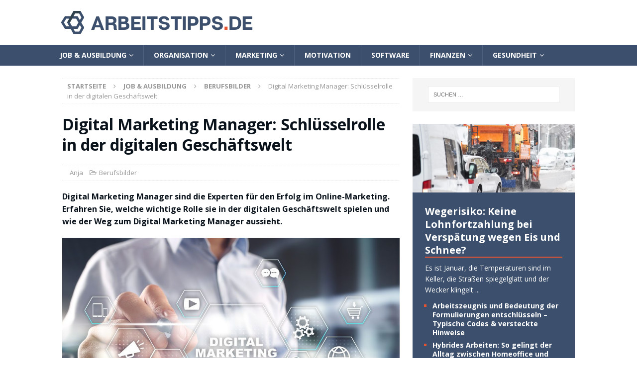

--- FILE ---
content_type: text/html; charset=utf-8
request_url: https://www.google.com/recaptcha/api2/aframe
body_size: 265
content:
<!DOCTYPE HTML><html><head><meta http-equiv="content-type" content="text/html; charset=UTF-8"></head><body><script nonce="snJ-yma2uE_AiC30tzbmUg">/** Anti-fraud and anti-abuse applications only. See google.com/recaptcha */ try{var clients={'sodar':'https://pagead2.googlesyndication.com/pagead/sodar?'};window.addEventListener("message",function(a){try{if(a.source===window.parent){var b=JSON.parse(a.data);var c=clients[b['id']];if(c){var d=document.createElement('img');d.src=c+b['params']+'&rc='+(localStorage.getItem("rc::a")?sessionStorage.getItem("rc::b"):"");window.document.body.appendChild(d);sessionStorage.setItem("rc::e",parseInt(sessionStorage.getItem("rc::e")||0)+1);localStorage.setItem("rc::h",'1768633969994');}}}catch(b){}});window.parent.postMessage("_grecaptcha_ready", "*");}catch(b){}</script></body></html>